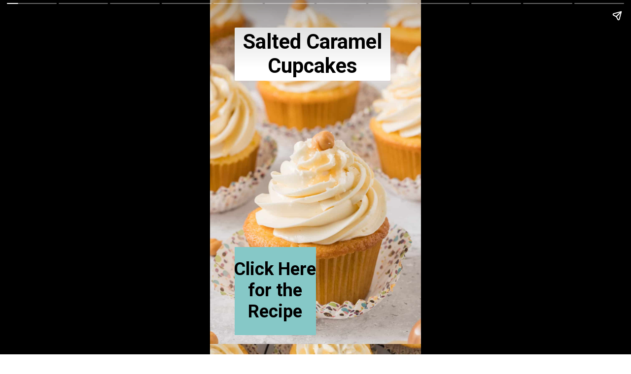

--- FILE ---
content_type: text/html; charset=utf-8
request_url: https://www.midgetmomma.com/web-stories/the-best-salted-caramel-cupcakes-recipe/
body_size: 11211
content:
<!DOCTYPE html>
<html amp="" lang="en-US" transformed="self;v=1" i-amphtml-layout=""><head><meta charset="utf-8"><meta name="viewport" content="width=device-width,minimum-scale=1"><link rel="modulepreload" href="https://cdn.ampproject.org/v0.mjs" as="script" crossorigin="anonymous"><link rel="preconnect" href="https://cdn.ampproject.org"><link rel="preload" as="script" href="https://cdn.ampproject.org/v0/amp-story-1.0.js"><style amp-runtime="" i-amphtml-version="012510081644000">html{overflow-x:hidden!important}html.i-amphtml-fie{height:100%!important;width:100%!important}html:not([amp4ads]),html:not([amp4ads]) body{height:auto!important}html:not([amp4ads]) body{margin:0!important}body{-webkit-text-size-adjust:100%;-moz-text-size-adjust:100%;-ms-text-size-adjust:100%;text-size-adjust:100%}html.i-amphtml-singledoc.i-amphtml-embedded{-ms-touch-action:pan-y pinch-zoom;touch-action:pan-y pinch-zoom}html.i-amphtml-fie>body,html.i-amphtml-singledoc>body{overflow:visible!important}html.i-amphtml-fie:not(.i-amphtml-inabox)>body,html.i-amphtml-singledoc:not(.i-amphtml-inabox)>body{position:relative!important}html.i-amphtml-ios-embed-legacy>body{overflow-x:hidden!important;overflow-y:auto!important;position:absolute!important}html.i-amphtml-ios-embed{overflow-y:auto!important;position:static}#i-amphtml-wrapper{overflow-x:hidden!important;overflow-y:auto!important;position:absolute!important;top:0!important;left:0!important;right:0!important;bottom:0!important;margin:0!important;display:block!important}html.i-amphtml-ios-embed.i-amphtml-ios-overscroll,html.i-amphtml-ios-embed.i-amphtml-ios-overscroll>#i-amphtml-wrapper{-webkit-overflow-scrolling:touch!important}#i-amphtml-wrapper>body{position:relative!important;border-top:1px solid transparent!important}#i-amphtml-wrapper+body{visibility:visible}#i-amphtml-wrapper+body .i-amphtml-lightbox-element,#i-amphtml-wrapper+body[i-amphtml-lightbox]{visibility:hidden}#i-amphtml-wrapper+body[i-amphtml-lightbox] .i-amphtml-lightbox-element{visibility:visible}#i-amphtml-wrapper.i-amphtml-scroll-disabled,.i-amphtml-scroll-disabled{overflow-x:hidden!important;overflow-y:hidden!important}amp-instagram{padding:54px 0px 0px!important;background-color:#fff}amp-iframe iframe{box-sizing:border-box!important}[amp-access][amp-access-hide]{display:none}[subscriptions-dialog],body:not(.i-amphtml-subs-ready) [subscriptions-action],body:not(.i-amphtml-subs-ready) [subscriptions-section]{display:none!important}amp-experiment,amp-live-list>[update]{display:none}amp-list[resizable-children]>.i-amphtml-loading-container.amp-hidden{display:none!important}amp-list [fetch-error],amp-list[load-more] [load-more-button],amp-list[load-more] [load-more-end],amp-list[load-more] [load-more-failed],amp-list[load-more] [load-more-loading]{display:none}amp-list[diffable] div[role=list]{display:block}amp-story-page,amp-story[standalone]{min-height:1px!important;display:block!important;height:100%!important;margin:0!important;padding:0!important;overflow:hidden!important;width:100%!important}amp-story[standalone]{background-color:#000!important;position:relative!important}amp-story-page{background-color:#757575}amp-story .amp-active>div,amp-story .i-amphtml-loader-background{display:none!important}amp-story-page:not(:first-of-type):not([distance]):not([active]){transform:translateY(1000vh)!important}amp-autocomplete{position:relative!important;display:inline-block!important}amp-autocomplete>input,amp-autocomplete>textarea{padding:0.5rem;border:1px solid rgba(0,0,0,.33)}.i-amphtml-autocomplete-results,amp-autocomplete>input,amp-autocomplete>textarea{font-size:1rem;line-height:1.5rem}[amp-fx^=fly-in]{visibility:hidden}amp-script[nodom],amp-script[sandboxed]{position:fixed!important;top:0!important;width:1px!important;height:1px!important;overflow:hidden!important;visibility:hidden}
/*# sourceURL=/css/ampdoc.css*/[hidden]{display:none!important}.i-amphtml-element{display:inline-block}.i-amphtml-blurry-placeholder{transition:opacity 0.3s cubic-bezier(0.0,0.0,0.2,1)!important;pointer-events:none}[layout=nodisplay]:not(.i-amphtml-element){display:none!important}.i-amphtml-layout-fixed,[layout=fixed][width][height]:not(.i-amphtml-layout-fixed){display:inline-block;position:relative}.i-amphtml-layout-responsive,[layout=responsive][width][height]:not(.i-amphtml-layout-responsive),[width][height][heights]:not([layout]):not(.i-amphtml-layout-responsive),[width][height][sizes]:not(img):not([layout]):not(.i-amphtml-layout-responsive){display:block;position:relative}.i-amphtml-layout-intrinsic,[layout=intrinsic][width][height]:not(.i-amphtml-layout-intrinsic){display:inline-block;position:relative;max-width:100%}.i-amphtml-layout-intrinsic .i-amphtml-sizer{max-width:100%}.i-amphtml-intrinsic-sizer{max-width:100%;display:block!important}.i-amphtml-layout-container,.i-amphtml-layout-fixed-height,[layout=container],[layout=fixed-height][height]:not(.i-amphtml-layout-fixed-height){display:block;position:relative}.i-amphtml-layout-fill,.i-amphtml-layout-fill.i-amphtml-notbuilt,[layout=fill]:not(.i-amphtml-layout-fill),body noscript>*{display:block;overflow:hidden!important;position:absolute;top:0;left:0;bottom:0;right:0}body noscript>*{position:absolute!important;width:100%;height:100%;z-index:2}body noscript{display:inline!important}.i-amphtml-layout-flex-item,[layout=flex-item]:not(.i-amphtml-layout-flex-item){display:block;position:relative;-ms-flex:1 1 auto;flex:1 1 auto}.i-amphtml-layout-fluid{position:relative}.i-amphtml-layout-size-defined{overflow:hidden!important}.i-amphtml-layout-awaiting-size{position:absolute!important;top:auto!important;bottom:auto!important}i-amphtml-sizer{display:block!important}@supports (aspect-ratio:1/1){i-amphtml-sizer.i-amphtml-disable-ar{display:none!important}}.i-amphtml-blurry-placeholder,.i-amphtml-fill-content{display:block;height:0;max-height:100%;max-width:100%;min-height:100%;min-width:100%;width:0;margin:auto}.i-amphtml-layout-size-defined .i-amphtml-fill-content{position:absolute;top:0;left:0;bottom:0;right:0}.i-amphtml-replaced-content,.i-amphtml-screen-reader{padding:0!important;border:none!important}.i-amphtml-screen-reader{position:fixed!important;top:0px!important;left:0px!important;width:4px!important;height:4px!important;opacity:0!important;overflow:hidden!important;margin:0!important;display:block!important;visibility:visible!important}.i-amphtml-screen-reader~.i-amphtml-screen-reader{left:8px!important}.i-amphtml-screen-reader~.i-amphtml-screen-reader~.i-amphtml-screen-reader{left:12px!important}.i-amphtml-screen-reader~.i-amphtml-screen-reader~.i-amphtml-screen-reader~.i-amphtml-screen-reader{left:16px!important}.i-amphtml-unresolved{position:relative;overflow:hidden!important}.i-amphtml-select-disabled{-webkit-user-select:none!important;-ms-user-select:none!important;user-select:none!important}.i-amphtml-notbuilt,[layout]:not(.i-amphtml-element),[width][height][heights]:not([layout]):not(.i-amphtml-element),[width][height][sizes]:not(img):not([layout]):not(.i-amphtml-element){position:relative;overflow:hidden!important;color:transparent!important}.i-amphtml-notbuilt:not(.i-amphtml-layout-container)>*,[layout]:not([layout=container]):not(.i-amphtml-element)>*,[width][height][heights]:not([layout]):not(.i-amphtml-element)>*,[width][height][sizes]:not([layout]):not(.i-amphtml-element)>*{display:none}amp-img:not(.i-amphtml-element)[i-amphtml-ssr]>img.i-amphtml-fill-content{display:block}.i-amphtml-notbuilt:not(.i-amphtml-layout-container),[layout]:not([layout=container]):not(.i-amphtml-element),[width][height][heights]:not([layout]):not(.i-amphtml-element),[width][height][sizes]:not(img):not([layout]):not(.i-amphtml-element){color:transparent!important;line-height:0!important}.i-amphtml-ghost{visibility:hidden!important}.i-amphtml-element>[placeholder],[layout]:not(.i-amphtml-element)>[placeholder],[width][height][heights]:not([layout]):not(.i-amphtml-element)>[placeholder],[width][height][sizes]:not([layout]):not(.i-amphtml-element)>[placeholder]{display:block;line-height:normal}.i-amphtml-element>[placeholder].amp-hidden,.i-amphtml-element>[placeholder].hidden{visibility:hidden}.i-amphtml-element:not(.amp-notsupported)>[fallback],.i-amphtml-layout-container>[placeholder].amp-hidden,.i-amphtml-layout-container>[placeholder].hidden{display:none}.i-amphtml-layout-size-defined>[fallback],.i-amphtml-layout-size-defined>[placeholder]{position:absolute!important;top:0!important;left:0!important;right:0!important;bottom:0!important;z-index:1}amp-img[i-amphtml-ssr]:not(.i-amphtml-element)>[placeholder]{z-index:auto}.i-amphtml-notbuilt>[placeholder]{display:block!important}.i-amphtml-hidden-by-media-query{display:none!important}.i-amphtml-element-error{background:red!important;color:#fff!important;position:relative!important}.i-amphtml-element-error:before{content:attr(error-message)}i-amp-scroll-container,i-amphtml-scroll-container{position:absolute;top:0;left:0;right:0;bottom:0;display:block}i-amp-scroll-container.amp-active,i-amphtml-scroll-container.amp-active{overflow:auto;-webkit-overflow-scrolling:touch}.i-amphtml-loading-container{display:block!important;pointer-events:none;z-index:1}.i-amphtml-notbuilt>.i-amphtml-loading-container{display:block!important}.i-amphtml-loading-container.amp-hidden{visibility:hidden}.i-amphtml-element>[overflow]{cursor:pointer;position:relative;z-index:2;visibility:hidden;display:initial;line-height:normal}.i-amphtml-layout-size-defined>[overflow]{position:absolute}.i-amphtml-element>[overflow].amp-visible{visibility:visible}template{display:none!important}.amp-border-box,.amp-border-box *,.amp-border-box :after,.amp-border-box :before{box-sizing:border-box}amp-pixel{display:none!important}amp-analytics,amp-auto-ads,amp-story-auto-ads{position:fixed!important;top:0!important;width:1px!important;height:1px!important;overflow:hidden!important;visibility:hidden}amp-story{visibility:hidden!important}html.i-amphtml-fie>amp-analytics{position:initial!important}[visible-when-invalid]:not(.visible),form [submit-error],form [submit-success],form [submitting]{display:none}amp-accordion{display:block!important}@media (min-width:1px){:where(amp-accordion>section)>:first-child{margin:0;background-color:#efefef;padding-right:20px;border:1px solid #dfdfdf}:where(amp-accordion>section)>:last-child{margin:0}}amp-accordion>section{float:none!important}amp-accordion>section>*{float:none!important;display:block!important;overflow:hidden!important;position:relative!important}amp-accordion,amp-accordion>section{margin:0}amp-accordion:not(.i-amphtml-built)>section>:last-child{display:none!important}amp-accordion:not(.i-amphtml-built)>section[expanded]>:last-child{display:block!important}
/*# sourceURL=/css/ampshared.css*/</style><meta name="amp-story-generator-name" content="Web Stories for WordPress"><meta name="amp-story-generator-version" content="1.42.0"><meta name="robots" content="index, follow, max-image-preview:large, max-snippet:-1, max-video-preview:-1"><meta name="description" content="This Salted Caramel Cupcakes recipes has homemade cupcakes, homemade caramel buttercream and homemade caramel sauce for the perfect salted caramel cupcake."><meta property="og:locale" content="en_US"><meta property="og:type" content="article"><meta property="og:title" content="The Best Salted Caramel Cupcakes Recipe"><meta property="og:description" content="This Salted Caramel Cupcakes recipes has homemade cupcakes, homemade caramel buttercream and homemade caramel sauce for the perfect salted caramel cupcake."><meta property="og:url" content="https://www.midgetmomma.com/web-stories/the-best-salted-caramel-cupcakes-recipe/"><meta property="og:site_name" content="MidgetMomma"><meta property="article:publisher" content="http://facebook.com/MidgetMommablog"><meta property="article:modified_time" content="2023-07-12T14:06:36+00:00"><meta property="og:image" content="https://www.midgetmomma.com/wp-content/uploads/2021/03/cropped-Salted-Caramel-Cupakes-Recipe-27.jpg"><meta property="og:image:width" content="640"><meta property="og:image:height" content="853"><meta property="og:image:type" content="image/jpeg"><meta name="twitter:card" content="summary_large_image"><meta name="twitter:site" content="@MidgetMomma1200"><meta name="msapplication-TileImage" content="https://www.midgetmomma.com/wp-content/uploads/2023/01/cropped-favicon-270x270.png"><link rel="preconnect" href="https://fonts.gstatic.com" crossorigin=""><link rel="dns-prefetch" href="https://fonts.gstatic.com"><link href="https://www.midgetmomma.com/wp-content/uploads/2021/03/Salted-Caramel-Cupakes-Recipe-23.jpg" rel="preload" as="image"><link rel="preconnect" href="https://fonts.gstatic.com/" crossorigin=""><script async="" src="https://cdn.ampproject.org/v0.mjs" type="module" crossorigin="anonymous"></script><script async nomodule src="https://cdn.ampproject.org/v0.js" crossorigin="anonymous"></script><script async="" src="https://cdn.ampproject.org/v0/amp-story-1.0.mjs" custom-element="amp-story" type="module" crossorigin="anonymous"></script><script async nomodule src="https://cdn.ampproject.org/v0/amp-story-1.0.js" crossorigin="anonymous" custom-element="amp-story"></script><script src="https://cdn.ampproject.org/v0/amp-analytics-0.1.mjs" async="" custom-element="amp-analytics" type="module" crossorigin="anonymous"></script><script async nomodule src="https://cdn.ampproject.org/v0/amp-analytics-0.1.js" crossorigin="anonymous" custom-element="amp-analytics"></script><script src="https://cdn.ampproject.org/v0/amp-story-auto-ads-0.1.mjs" async="" custom-element="amp-story-auto-ads" type="module" crossorigin="anonymous"></script><script async nomodule src="https://cdn.ampproject.org/v0/amp-story-auto-ads-0.1.js" crossorigin="anonymous" custom-element="amp-story-auto-ads"></script><link rel="icon" href="https://www.midgetmomma.com/wp-content/uploads/2023/01/cropped-favicon-32x32.png" sizes="32x32"><link rel="icon" href="https://www.midgetmomma.com/wp-content/uploads/2023/01/cropped-favicon-192x192.png" sizes="192x192"><link href="https://fonts.googleapis.com/css2?display=swap&amp;family=Roboto%3Awght%40400%3B700" rel="stylesheet"><style amp-custom="">h1,h2{font-weight:normal}amp-story-page{background-color:#131516}amp-story-grid-layer{overflow:visible}@media (max-aspect-ratio: 9 / 16){@media (min-aspect-ratio: 320 / 678){amp-story-grid-layer.grid-layer{margin-top:calc(( 100% / .5625 - 100% / .66666666666667 ) / 2)}}}.page-fullbleed-area{position:absolute;overflow:hidden;width:100%;left:0;height:calc(1.1851851851852 * 100%);top:calc(( 1 - 1.1851851851852 ) * 100% / 2)}.page-safe-area{overflow:visible;position:absolute;top:0;bottom:0;left:0;right:0;width:100%;height:calc(.84375 * 100%);margin:auto 0}.mask{position:absolute;overflow:hidden}.fill{position:absolute;top:0;left:0;right:0;bottom:0;margin:0}@media (prefers-reduced-motion: no-preference){.animation-wrapper{opacity:var(--initial-opacity);transform:var(--initial-transform)}}._55e395c{background-color:#d9c8b7}._6120891{position:absolute;pointer-events:none;left:0;top:-9.25926%;width:100%;height:118.51852%;opacity:1}._89d52dd{pointer-events:initial;width:100%;height:100%;display:block;position:absolute;top:0;left:0;z-index:0}._411385a{position:absolute;width:118.51852%;height:100%;left:-9.25926%;top:0%}._3209552{position:absolute;pointer-events:none;left:11.65049%;top:2.75081%;width:73.78641%;height:16.66667%;opacity:1}._48278cd{pointer-events:initial;width:100%;height:100%;display:block;position:absolute;top:0;left:0;z-index:0;border-radius:.65789473684211% .65789473684211% .65789473684211% .65789473684211%/1.9417475728155% 1.9417475728155% 1.9417475728155% 1.9417475728155%;background-clip:content-box;background-color:#fff}._88a4eb2{white-space:pre-line;overflow-wrap:break-word;word-break:break-word;margin:-.18503289473684% 0;font-family:"Roboto","Helvetica Neue","Helvetica",sans-serif;font-size:.647249em;line-height:1.2;text-align:center;padding:1.3157894736842% 2.6315789473684%;color:#000}._47e5cc9{font-weight:700}._da05afb{position:absolute;pointer-events:none;left:11.65049%;top:72.16828%;width:38.59223%;height:27.83172%;opacity:1}._254c3af{width:100%;height:100%;display:block;position:absolute;top:0;left:0}._c5ccc36{background-color:#86c8c7;will-change:transform}._59d0e4c{position:absolute;pointer-events:none;left:6.5534%;top:75.72816%;width:48.54369%;height:20.38835%;opacity:1}._cc50a52{pointer-events:initial;width:100%;height:100%;display:block;position:absolute;top:0;left:0;z-index:0;border-radius:1% 1% 1% 1%/1.5873015873016% 1.5873015873016% 1.5873015873016% 1.5873015873016%}._9dcf940{white-space:pre-line;overflow-wrap:break-word;word-break:break-word;margin:-.24609375% 0;font-family:"Roboto","Helvetica Neue","Helvetica",sans-serif;font-size:.566343em;line-height:1.2;text-align:center;padding:0;color:#000}._a335529{background-color:#cec0ad}._8de1074{position:absolute;pointer-events:none;left:11.65049%;top:2.75081%;width:73.78641%;height:89.32039%;opacity:1}._565fbf7{width:100%;height:100%;display:block;position:absolute;top:0;left:0;--initial-opacity:1;--initial-transform:translate3d(-115.78948%,0px,0)}._75da10d{width:100%;height:100%;display:block;position:absolute;top:0;left:0;--initial-opacity:0;--initial-transform:none}._32eb1ef{width:100%;height:100%;display:block;position:absolute;top:0;left:0;--initial-opacity:1;--initial-transform:scale(.15)}._9994819{pointer-events:initial;width:100%;height:100%;display:block;position:absolute;top:0;left:0;z-index:0;border-radius:.65789473684211% .65789473684211% .65789473684211% .65789473684211%/.36231884057971% .36231884057971% .36231884057971% .36231884057971%;background-clip:content-box;background-color:rgba(255,255,255,.75)}._91e6201{white-space:pre-line;overflow-wrap:break-word;word-break:break-word;margin:-.16190378289474% 0;font-family:"Roboto","Helvetica Neue","Helvetica",sans-serif;font-size:.566343em;line-height:1.2;text-align:center;padding:1.3157894736842% 2.6315789473684%;color:#000}._16dce7d{background-color:#86c8c7}._dc67a5c{will-change:transform}._bf894f5{position:absolute;pointer-events:none;left:-2.42718%;top:-9.70874%;width:102.6699%;height:62.29773%;opacity:1}._2ac7a87{position:absolute;width:100%;height:164.8052%;left:0%;top:-32.4026%}._6d63173{position:absolute;pointer-events:none;left:12.37864%;top:62.62136%;width:75.97087%;height:13.26861%;opacity:1}._e402a0c{pointer-events:initial;width:100%;height:100%;display:block;position:absolute;top:0;left:0;z-index:0;border-radius:.63897763578275% .63897763578275% .63897763578275% .63897763578275%/2.4390243902439% 2.4390243902439% 2.4390243902439% 2.4390243902439%}._fbd8f44{white-space:pre-line;overflow-wrap:break-word;word-break:break-word;margin:-.15724840255591% 0;font-family:"Roboto","Helvetica Neue","Helvetica",sans-serif;font-size:.566343em;line-height:1.2;text-align:center;padding:0;color:#000}._d3b6326{position:absolute;pointer-events:none;left:14.32039%;top:82.8479%;width:71.84466%;height:5.50162%;transform:rotate(360deg);opacity:1}._2acdce1{pointer-events:initial;width:100%;height:100%;display:block;position:absolute;top:0;left:0;z-index:0;border-radius:.67567567567568% .67567567567568% .67567567567568% .67567567567568%/5.8823529411765% 5.8823529411765% 5.8823529411765% 5.8823529411765%}._c9c98fb{white-space:pre-line;overflow-wrap:break-word;word-break:break-word;margin:-.13302364864865% 0;font-family:"Roboto","Helvetica Neue","Helvetica",sans-serif;font-size:.453074em;line-height:1.2;text-align:center;padding:0;color:#000}._08e79a2{background-color:#ddcfbd}._3980dc3{position:absolute;pointer-events:none;left:14.56311%;top:37.21683%;width:73.78641%;height:8.09061%;opacity:1}._341086b{width:100%;height:100%;display:block;position:absolute;top:0;left:0;--initial-opacity:1;--initial-transform:translate3d(0,-674.44482%,0)}._191e234{pointer-events:initial;width:100%;height:100%;display:block;position:absolute;top:0;left:0;z-index:0;border-radius:.65789473684211% .65789473684211% .65789473684211% .65789473684211%/4% 4% 4% 4%;background-clip:content-box;background-color:rgba(255,255,255,.75)}._adbaf07{position:absolute;pointer-events:none;left:12.13592%;top:6.79612%;width:76.69903%;height:20.38835%;opacity:1}._387cce3{pointer-events:initial;width:100%;height:100%;display:block;position:absolute;top:0;left:0;z-index:0;border-radius:.63291139240506% .63291139240506% .63291139240506% .63291139240506%/1.5873015873016% 1.5873015873016% 1.5873015873016% 1.5873015873016%}._6374f87{white-space:pre-line;overflow-wrap:break-word;word-break:break-word;margin:-.15575553797468% 0;font-family:"Roboto","Helvetica Neue","Helvetica",sans-serif;font-size:.566343em;line-height:1.2;text-align:center;padding:0;color:#000}._f817970{position:absolute;pointer-events:none;left:-8.25243%;top:26.86084%;width:116.26214%;height:91.58576%;transform:rotate(270deg);opacity:1}._1b7d2c3{position:absolute;width:100%;height:126.94347%;left:0%;top:-13.47173%}._7068e55{position:absolute;pointer-events:none;left:12.13592%;top:3.55987%;width:76.69903%;height:20.38835%;opacity:1}._60582c7{position:absolute;pointer-events:none;left:-19.90291%;top:11.32686%;width:123.30097%;height:113.1068%;transform:rotate(270deg);opacity:1}._722a3cd{position:absolute;width:100%;height:109.01287%;left:0%;top:-4.50644%}._1eca8b0{position:absolute;pointer-events:none;left:11.65049%;top:5.17799%;width:76.69903%;height:20.38835%;opacity:1}._d3ea3b8{position:absolute;pointer-events:none;left:-9.70874%;top:15.85761%;width:112.37864%;height:111.32686%;transform:rotate(270deg);opacity:1}._8bb3009{position:absolute;width:100%;height:100.94477%;left:0%;top:-.47238%}._09fe3e1{position:absolute;pointer-events:none;left:11.65049%;top:2.91262%;width:76.21359%;height:20.38835%;opacity:1}._7a35e47{pointer-events:initial;width:100%;height:100%;display:block;position:absolute;top:0;left:0;z-index:0;border-radius:.63694267515924% .63694267515924% .63694267515924% .63694267515924%/1.5873015873016% 1.5873015873016% 1.5873015873016% 1.5873015873016%}._1c1c96a{white-space:pre-line;overflow-wrap:break-word;word-break:break-word;margin:-.15674761146497% 0;font-family:"Roboto","Helvetica Neue","Helvetica",sans-serif;font-size:.566343em;line-height:1.2;text-align:center;padding:0;color:#000}._b730ef4{position:absolute;pointer-events:none;left:-20.87379%;top:25.40453%;width:142.96117%;height:104.04531%;opacity:1}._1c4ddf7{position:absolute;width:100%;height:137.4028%;left:0%;top:-18.7014%}._bf1812a{position:absolute;pointer-events:none;left:11.65049%;top:2.26537%;width:76.69903%;height:20.22654%;opacity:1}._b9a47ed{pointer-events:initial;width:100%;height:100%;display:block;position:absolute;top:0;left:0;z-index:0;border-radius:.63291139240506% .63291139240506% .63291139240506% .63291139240506%/1.6% 1.6% 1.6% 1.6%}._44e38c7{position:absolute;pointer-events:none;left:-25%;top:22.49191%;width:139.56311%;height:90.61489%;opacity:1}._116ec01{position:absolute;width:100%;height:154.01786%;left:0%;top:-27.00893%}._3e9d264{position:absolute;pointer-events:none;left:11.65049%;top:1.61812%;width:76.69903%;height:20.22654%;opacity:1}._6351e99{position:absolute;pointer-events:none;left:-22.57282%;top:23.6246%;width:135.43689%;height:85.43689%;opacity:1}._ec24638{position:absolute;width:100%;height:158.52273%;left:0%;top:-29.26136%}._1b41a7d{position:absolute;pointer-events:none;left:11.65049%;top:3.07443%;width:76.69903%;height:13.43042%;opacity:1}._2bba348{pointer-events:initial;width:100%;height:100%;display:block;position:absolute;top:0;left:0;z-index:0;border-radius:.63291139240506% .63291139240506% .63291139240506% .63291139240506%/2.4096385542169% 2.4096385542169% 2.4096385542169% 2.4096385542169%}._9574a33{position:absolute;pointer-events:none;left:-24.02913%;top:20.71197%;width:142.47573%;height:88.34951%;opacity:1}._e0cf4cf{position:absolute;width:100%;height:161.26375%;left:0%;top:-30.63187%}._be732e6{position:absolute;pointer-events:none;left:11.65049%;top:3.07443%;width:76.69903%;height:13.26861%;opacity:1}._c61a00a{pointer-events:initial;width:100%;height:100%;display:block;position:absolute;top:0;left:0;z-index:0;border-radius:.63291139240506% .63291139240506% .63291139240506% .63291139240506%/2.4390243902439% 2.4390243902439% 2.4390243902439% 2.4390243902439%}._1aa9bf3{position:absolute;pointer-events:none;left:-1.45631%;top:17.79935%;width:102.6699%;height:91.26214%;opacity:1}._8519d46{position:absolute;width:100%;height:112.49999%;left:0%;top:-6.25%}

/*# sourceURL=amp-custom.css */</style><link rel="alternate" type="application/rss+xml" title="MidgetMomma » Feed" href="https://www.midgetmomma.com/feed/"><link rel="alternate" type="application/rss+xml" title="MidgetMomma » Comments Feed" href="https://www.midgetmomma.com/comments/feed/"><link rel="alternate" type="application/rss+xml" title="MidgetMomma » Stories Feed" href="https://www.midgetmomma.com/web-stories/feed/"><title>The Best Salted Caramel Cupcakes Recipe • MidgetMomma</title><link rel="canonical" href="https://www.midgetmomma.com/web-stories/the-best-salted-caramel-cupcakes-recipe/"><script type="application/ld+json" class="yoast-schema-graph">{"@context":"https://schema.org","@graph":[{"@type":"Article","@id":"https://www.midgetmomma.com/web-stories/the-best-salted-caramel-cupcakes-recipe/#article","isPartOf":{"@id":"https://www.midgetmomma.com/web-stories/the-best-salted-caramel-cupcakes-recipe/"},"author":{"name":"Lauren","@id":"https://www.midgetmomma.com/#/schema/person/ba9db6cfe8b4f645943753414f5a82f4"},"headline":"The Best Salted Caramel Cupcakes Recipe","datePublished":"2023-07-12T14:06:35+00:00","dateModified":"2023-07-12T14:06:36+00:00","mainEntityOfPage":{"@id":"https://www.midgetmomma.com/web-stories/the-best-salted-caramel-cupcakes-recipe/"},"wordCount":130,"publisher":{"@id":"https://www.midgetmomma.com/#organization"},"image":{"@id":"https://www.midgetmomma.com/web-stories/the-best-salted-caramel-cupcakes-recipe/#primaryimage"},"thumbnailUrl":"https://www.midgetmomma.com/wp-content/uploads/2021/03/cropped-Salted-Caramel-Cupakes-Recipe-27.jpg","inLanguage":"en-US"},{"@type":"WebPage","@id":"https://www.midgetmomma.com/web-stories/the-best-salted-caramel-cupcakes-recipe/","url":"https://www.midgetmomma.com/web-stories/the-best-salted-caramel-cupcakes-recipe/","name":"The Best Salted Caramel Cupcakes Recipe &#8226; MidgetMomma","isPartOf":{"@id":"https://www.midgetmomma.com/#website"},"primaryImageOfPage":{"@id":"https://www.midgetmomma.com/web-stories/the-best-salted-caramel-cupcakes-recipe/#primaryimage"},"image":{"@id":"https://www.midgetmomma.com/web-stories/the-best-salted-caramel-cupcakes-recipe/#primaryimage"},"thumbnailUrl":"https://www.midgetmomma.com/wp-content/uploads/2021/03/cropped-Salted-Caramel-Cupakes-Recipe-27.jpg","datePublished":"2023-07-12T14:06:35+00:00","dateModified":"2023-07-12T14:06:36+00:00","breadcrumb":{"@id":"https://www.midgetmomma.com/web-stories/the-best-salted-caramel-cupcakes-recipe/#breadcrumb"},"inLanguage":"en-US","potentialAction":[{"@type":"ReadAction","target":["https://www.midgetmomma.com/web-stories/the-best-salted-caramel-cupcakes-recipe/"]}]},{"@type":"ImageObject","inLanguage":"en-US","@id":"https://www.midgetmomma.com/web-stories/the-best-salted-caramel-cupcakes-recipe/#primaryimage","url":"https://www.midgetmomma.com/wp-content/uploads/2021/03/cropped-Salted-Caramel-Cupakes-Recipe-27.jpg","contentUrl":"https://www.midgetmomma.com/wp-content/uploads/2021/03/cropped-Salted-Caramel-Cupakes-Recipe-27.jpg","width":640,"height":853,"caption":"Salted Caramel Cupcakes Recipe"},{"@type":"BreadcrumbList","@id":"https://www.midgetmomma.com/web-stories/the-best-salted-caramel-cupcakes-recipe/#breadcrumb","itemListElement":[{"@type":"ListItem","position":1,"name":"Home","item":"https://www.midgetmomma.com/"},{"@type":"ListItem","position":2,"name":"Stories","item":"https://www.midgetmomma.com/web-stories/"},{"@type":"ListItem","position":3,"name":"The Best Salted Caramel Cupcakes Recipe"}]},{"@type":"WebSite","@id":"https://www.midgetmomma.com/#website","url":"https://www.midgetmomma.com/","name":"MidgetMomma","description":"Recipes, Travel, Crafts &amp; More!","publisher":{"@id":"https://www.midgetmomma.com/#organization"},"potentialAction":[{"@type":"SearchAction","target":{"@type":"EntryPoint","urlTemplate":"https://www.midgetmomma.com/?s={search_term_string}"},"query-input":{"@type":"PropertyValueSpecification","valueRequired":true,"valueName":"search_term_string"}}],"inLanguage":"en-US"},{"@type":"Organization","@id":"https://www.midgetmomma.com/#organization","name":"Lauren @ MM","url":"https://www.midgetmomma.com/","logo":{"@type":"ImageObject","inLanguage":"en-US","@id":"https://www.midgetmomma.com/#/schema/logo/image/","url":"https://www.midgetmomma.com/wp-content/uploads/2023/01/favicon.png","contentUrl":"https://www.midgetmomma.com/wp-content/uploads/2023/01/favicon.png","width":555,"height":555,"caption":"Lauren @ MM"},"image":{"@id":"https://www.midgetmomma.com/#/schema/logo/image/"},"sameAs":["http://facebook.com/MidgetMommablog","https://x.com/MidgetMomma1200","http://instagram.com/MidgetMomma","http://www.pinterest.com/midgetmomma","http://www.youtube.com/midgetmommatv"]},{"@type":"Person","@id":"https://www.midgetmomma.com/#/schema/person/ba9db6cfe8b4f645943753414f5a82f4","name":"Lauren","description":"Lauren is a short mom (4 foot 10 to be exact!) who has a passion for helping others and always has a cup of coffee in hand. She loves sharing amazing recipes to help the home cook become a home chef, along with fun family travel, fun crafts and More!","sameAs":["http://facebook.com/midgetmommablog","https://www.instagram.com/midgetmomma","https://www.pinterest.com/midgetmomma","https://x.com/midgetmomma1200"],"url":"https://www.midgetmomma.com/author/midgetmomma/"}]}</script><link rel="https://api.w.org/" href="https://www.midgetmomma.com/wp-json/"><link rel="alternate" title="JSON" type="application/json" href="https://www.midgetmomma.com/wp-json/web-stories/v1/web-story/246976"><link rel="EditURI" type="application/rsd+xml" title="RSD" href="https://www.midgetmomma.com/xmlrpc.php?rsd"><link rel="prev" title="Tuna Pasta Salad – Perfect Summer Side Dish" href="https://www.midgetmomma.com/web-stories/tuna-pasta-salad-summer-side/"><link rel="next" title="Pumpkin Pancakes recipe" href="https://www.midgetmomma.com/web-stories/fluffy-pumpkin-pancakes-recipe/"><link rel="shortlink" href="https://www.midgetmomma.com/?p=246976"><link rel="alternate" title="oEmbed (JSON)" type="application/json+oembed" href="https://www.midgetmomma.com/wp-json/oembed/1.0/embed?url=https%3A%2F%2Fwww.midgetmomma.com%2Fweb-stories%2Fthe-best-salted-caramel-cupcakes-recipe%2F"><link rel="alternate" title="oEmbed (XML)" type="text/xml+oembed" href="https://www.midgetmomma.com/wp-json/oembed/1.0/embed?url=https%3A%2F%2Fwww.midgetmomma.com%2Fweb-stories%2Fthe-best-salted-caramel-cupcakes-recipe%2F&amp;format=xml"><link rel="apple-touch-icon" href="https://www.midgetmomma.com/wp-content/uploads/2023/01/cropped-favicon-180x180.png"><script amp-onerror="">document.querySelector("script[src*='/v0.js']").onerror=function(){document.querySelector('style[amp-boilerplate]').textContent=''}</script><style amp-boilerplate="">body{-webkit-animation:-amp-start 8s steps(1,end) 0s 1 normal both;-moz-animation:-amp-start 8s steps(1,end) 0s 1 normal both;-ms-animation:-amp-start 8s steps(1,end) 0s 1 normal both;animation:-amp-start 8s steps(1,end) 0s 1 normal both}@-webkit-keyframes -amp-start{from{visibility:hidden}to{visibility:visible}}@-moz-keyframes -amp-start{from{visibility:hidden}to{visibility:visible}}@-ms-keyframes -amp-start{from{visibility:hidden}to{visibility:visible}}@-o-keyframes -amp-start{from{visibility:hidden}to{visibility:visible}}@keyframes -amp-start{from{visibility:hidden}to{visibility:visible}}</style><noscript><style amp-boilerplate="">body{-webkit-animation:none;-moz-animation:none;-ms-animation:none;animation:none}</style></noscript><link rel="stylesheet" amp-extension="amp-story" href="https://cdn.ampproject.org/v0/amp-story-1.0.css"><script amp-story-dvh-polyfill="">"use strict";if(!self.CSS||!CSS.supports||!CSS.supports("height:1dvh")){function e(){document.documentElement.style.setProperty("--story-dvh",innerHeight/100+"px","important")}addEventListener("resize",e,{passive:!0}),e()}</script></head><body><amp-story standalone="" publisher="MidgetMomma" publisher-logo-src="https://www.midgetmomma.com/wp-content/uploads/2021/05/favicon.png" title="The Best Salted Caramel Cupcakes Recipe" poster-portrait-src="https://www.midgetmomma.com/wp-content/uploads/2021/03/cropped-Salted-Caramel-Cupakes-Recipe-27.jpg" class="i-amphtml-layout-container" i-amphtml-layout="container"><amp-story-page id="06e1a4a9-e785-488d-babe-b93e92451ed0" auto-advance-after="7s" class="i-amphtml-layout-container" i-amphtml-layout="container"><amp-story-grid-layer template="vertical" aspect-ratio="412:618" class="grid-layer i-amphtml-layout-container" i-amphtml-layout="container" style="--aspect-ratio:412/618;"><div class="_55e395c page-fullbleed-area"><div class="page-safe-area"><div class="_6120891"><div class="_89d52dd mask" id="el-c18a83bb-8a0f-4a9f-bb5a-89c5c7719bd2"><div data-leaf-element="true" class="_411385a"><amp-img layout="fill" src="https://www.midgetmomma.com/wp-content/uploads/2021/03/Salted-Caramel-Cupakes-Recipe-23.jpg" alt="Salted Caramel Cupcakes Recipe" srcset="https://www.midgetmomma.com/wp-content/uploads/2021/03/Salted-Caramel-Cupakes-Recipe-23.jpg 1200w, https://www.midgetmomma.com/wp-content/uploads/2021/03/Salted-Caramel-Cupakes-Recipe-23-1024x1536.jpg 1024w, https://www.midgetmomma.com/wp-content/uploads/2021/03/Salted-Caramel-Cupakes-Recipe-23-800x1200.jpg 800w, https://www.midgetmomma.com/wp-content/uploads/2021/03/Salted-Caramel-Cupakes-Recipe-23-768x1152.jpg 768w, https://www.midgetmomma.com/wp-content/uploads/2021/03/Salted-Caramel-Cupakes-Recipe-23-333x500.jpg 333w, https://www.midgetmomma.com/wp-content/uploads/2021/03/Salted-Caramel-Cupakes-Recipe-23-150x225.jpg 150w" sizes="(min-width: 1024px) 52vh, 116vw" disable-inline-width="true" class="i-amphtml-layout-fill i-amphtml-layout-size-defined" i-amphtml-layout="fill"></amp-img></div></div></div></div></div></amp-story-grid-layer><amp-story-grid-layer template="vertical" aspect-ratio="412:618" class="grid-layer i-amphtml-layout-container" i-amphtml-layout="container" style="--aspect-ratio:412/618;"><div class="page-fullbleed-area"><div class="page-safe-area"><div class="_3209552"><div id="el-0bc329e2-2fc7-470f-bbba-2c31ea54abf8" class="_48278cd"><h1 class="_88a4eb2 fill text-wrapper"><span><span class="_47e5cc9">Salted Caramel Cupcakes</span></span></h1></div></div><div class="_da05afb"><div class="_89d52dd mask" id="el-2001609c-b166-4acb-b4dd-4822717b9686"><a href="https://www.midgetmomma.com/salted-caramel-cupcakes/" data-tooltip-icon="https://www.midgetmomma.com/wp-content/uploads/2021/03/Salted-Caramel-Cupakes-Recipe-23.jpg" data-tooltip-text="Salted Caramel Cupcakes Recipe" target="_blank" rel="noopener" class="_254c3af"><div class="_c5ccc36 fill"></div></a></div></div><div class="_59d0e4c"><div id="el-6dc9caa3-d28f-4553-8291-6f1d6823586b" class="_cc50a52"><a href="https://www.midgetmomma.com/salted-caramel-cupcakes/" data-tooltip-icon="https://www.midgetmomma.com/wp-content/uploads/2021/03/Salted-Caramel-Cupakes-Recipe-23.jpg" data-tooltip-text="Salted Caramel Cupcakes Recipe" target="_blank" rel="noopener" class="_254c3af"><h2 class="_9dcf940 fill text-wrapper"><span><span class="_47e5cc9">Click Here for the Recipe</span></span></h2></a></div></div></div></div></amp-story-grid-layer></amp-story-page><amp-story-page id="84b2e2c4-68cd-4448-9beb-bd8e9e83a889" auto-advance-after="7s" class="i-amphtml-layout-container" i-amphtml-layout="container"><amp-story-animation layout="nodisplay" trigger="visibility" class="i-amphtml-layout-nodisplay" hidden="hidden" i-amphtml-layout="nodisplay"><script type="application/json">[{"selector":"#anim-f2286284-c00d-484c-8f03-96895844d754","keyframes":{"transform":["translate3d(-115.78948%, 0px, 0)","translate3d(0px, 0px, 0)"]},"delay":0,"duration":600,"easing":"cubic-bezier(0.4, 0.4, 0.0, 1)","fill":"both"}]</script></amp-story-animation><amp-story-animation layout="nodisplay" trigger="visibility" class="i-amphtml-layout-nodisplay" hidden="hidden" i-amphtml-layout="nodisplay"><script type="application/json">[{"selector":"#anim-996ddb4a-766c-4042-8bbd-2de0aebafd6b","keyframes":{"opacity":[0,1]},"delay":0,"duration":600,"easing":"cubic-bezier(0.4, 0.4, 0.0, 1)","fill":"both"}]</script></amp-story-animation><amp-story-animation layout="nodisplay" trigger="visibility" class="i-amphtml-layout-nodisplay" hidden="hidden" i-amphtml-layout="nodisplay"><script type="application/json">[{"selector":"#anim-2536d042-687d-41ea-8530-93a7e42001e7","keyframes":{"transform":["scale(0.15)","scale(1)"]},"delay":0,"duration":600,"easing":"cubic-bezier(0.4, 0.4, 0.0, 1)","fill":"forwards"}]</script></amp-story-animation><amp-story-grid-layer template="vertical" aspect-ratio="412:618" class="grid-layer i-amphtml-layout-container" i-amphtml-layout="container" style="--aspect-ratio:412/618;"><div class="_a335529 page-fullbleed-area"><div class="page-safe-area"><div class="_6120891"><div class="_89d52dd mask" id="el-fd7d94f7-1d88-472c-a0ab-79fdc29ed4dc"><div data-leaf-element="true" class="_411385a"><amp-img layout="fill" src="https://www.midgetmomma.com/wp-content/uploads/2021/03/Salted-Caramel-Cupakes-Recipe-16.jpg" alt="Overhead photo Salted Caramel Cupcakes Recipe" srcset="https://www.midgetmomma.com/wp-content/uploads/2021/03/Salted-Caramel-Cupakes-Recipe-16.jpg 1200w, https://www.midgetmomma.com/wp-content/uploads/2021/03/Salted-Caramel-Cupakes-Recipe-16-1024x1536.jpg 1024w, https://www.midgetmomma.com/wp-content/uploads/2021/03/Salted-Caramel-Cupakes-Recipe-16-800x1200.jpg 800w, https://www.midgetmomma.com/wp-content/uploads/2021/03/Salted-Caramel-Cupakes-Recipe-16-768x1152.jpg 768w, https://www.midgetmomma.com/wp-content/uploads/2021/03/Salted-Caramel-Cupakes-Recipe-16-333x500.jpg 333w, https://www.midgetmomma.com/wp-content/uploads/2021/03/Salted-Caramel-Cupakes-Recipe-16-150x225.jpg 150w" sizes="(min-width: 1024px) 53vh, 119vw" disable-inline-width="true" class="i-amphtml-layout-fill i-amphtml-layout-size-defined" i-amphtml-layout="fill"></amp-img></div></div></div></div></div></amp-story-grid-layer><amp-story-grid-layer template="vertical" aspect-ratio="412:618" class="grid-layer i-amphtml-layout-container" i-amphtml-layout="container" style="--aspect-ratio:412/618;"><div class="page-fullbleed-area"><div class="page-safe-area"><div class="_8de1074"><div id="anim-f2286284-c00d-484c-8f03-96895844d754" class="_565fbf7 animation-wrapper"><div id="anim-996ddb4a-766c-4042-8bbd-2de0aebafd6b" class="_75da10d animation-wrapper"><div id="anim-2536d042-687d-41ea-8530-93a7e42001e7" class="_32eb1ef animation-wrapper"><div id="el-b7797827-c259-4b76-9293-f4241112d7b1" class="_9994819"><h2 class="_91e6201 fill text-wrapper"><span>This cupcake recipe is easy to make. Fluffy vanilla cupcakes, topped with homemade caramel buttercream frosting, drizzled with homemade caramel sauce, sprinkled with a touch of salt.</span></h2></div></div></div></div></div></div></div></amp-story-grid-layer><amp-story-page-outlink layout="nodisplay" cta-image="https://www.midgetmomma.com/wp-content/uploads/2021/03/Salted-Caramel-Cupakes-Recipe-23.jpg" class="i-amphtml-layout-nodisplay" hidden="hidden" i-amphtml-layout="nodisplay"><a href="https://www.midgetmomma.com/salted-caramel-cupcakes/" target="_blank">Learn more</a></amp-story-page-outlink></amp-story-page><amp-story-page id="390256ef-d3fc-49c2-853f-7bc4a358e1a4" auto-advance-after="7s" class="i-amphtml-layout-container" i-amphtml-layout="container"><amp-story-grid-layer template="vertical" aspect-ratio="412:618" class="grid-layer i-amphtml-layout-container" i-amphtml-layout="container" style="--aspect-ratio:412/618;"><div class="_16dce7d page-fullbleed-area"><div class="page-safe-area"><div class="_6120891"><div class="_89d52dd mask" id="el-0826559e-dd54-4ad5-b677-018ba69c83d1"><div class="_dc67a5c fill"></div></div></div></div></div></amp-story-grid-layer><amp-story-grid-layer template="vertical" aspect-ratio="412:618" class="grid-layer i-amphtml-layout-container" i-amphtml-layout="container" style="--aspect-ratio:412/618;"><div class="page-fullbleed-area"><div class="page-safe-area"><div class="_bf894f5"><div class="_89d52dd mask" id="el-d99747cb-9320-4316-97bd-9be74548c9e1"><div data-leaf-element="true" class="_2ac7a87"><amp-img layout="fill" src="https://www.midgetmomma.com/wp-content/uploads/2021/03/Salted-Caramel-Cupakes-Recipe-28.jpg" alt="" srcset="https://www.midgetmomma.com/wp-content/uploads/2021/03/Salted-Caramel-Cupakes-Recipe-28.jpg 1200w, https://www.midgetmomma.com/wp-content/uploads/2021/03/Salted-Caramel-Cupakes-Recipe-28-1024x1536.jpg 1024w, https://www.midgetmomma.com/wp-content/uploads/2021/03/Salted-Caramel-Cupakes-Recipe-28-800x1200.jpg 800w, https://www.midgetmomma.com/wp-content/uploads/2021/03/Salted-Caramel-Cupakes-Recipe-28-768x1152.jpg 768w, https://www.midgetmomma.com/wp-content/uploads/2021/03/Salted-Caramel-Cupakes-Recipe-28-333x500.jpg 333w, https://www.midgetmomma.com/wp-content/uploads/2021/03/Salted-Caramel-Cupakes-Recipe-28-150x225.jpg 150w" sizes="(min-width: 1024px) 46vh, 103vw" disable-inline-width="true" class="i-amphtml-layout-fill i-amphtml-layout-size-defined" i-amphtml-layout="fill"></amp-img></div></div></div><div class="_6d63173"><div id="el-ed1aa31b-b963-4d19-9a5f-3817d8474951" class="_e402a0c"><h2 class="_fbd8f44 fill text-wrapper"><span><span class="_47e5cc9">Salted Caramel Cupcakes Recipe</span></span></h2></div></div><div class="_d3b6326"><div id="el-949821ed-5522-4411-954c-1151fd860c69" class="_2acdce1"><h2 class="_c9c98fb fill text-wrapper"><span>Makes 24 Cupcakes</span></h2></div></div></div></div></amp-story-grid-layer><amp-story-page-outlink layout="nodisplay" cta-image="https://www.midgetmomma.com/wp-content/uploads/2021/03/Salted-Caramel-Cupakes-Recipe-23.jpg" class="i-amphtml-layout-nodisplay" hidden="hidden" i-amphtml-layout="nodisplay"><a href="https://www.midgetmomma.com/salted-caramel-cupcakes/" target="_blank">Learn more</a></amp-story-page-outlink></amp-story-page><amp-story-page id="aa431a98-2203-424f-8c57-c7823fc8e85d" auto-advance-after="7s" class="i-amphtml-layout-container" i-amphtml-layout="container"><amp-story-animation layout="nodisplay" trigger="visibility" class="i-amphtml-layout-nodisplay" hidden="hidden" i-amphtml-layout="nodisplay"><script type="application/json">[{"selector":"#anim-749612f8-ca50-4294-bdc6-24c34ac3efe0","keyframes":[{"offset":0,"transform":"translate3d(0, -674.44482%, 0)","easing":"cubic-bezier(.5, 0, 1, 1)"},{"offset":0.29,"transform":"translate3d(0, 0%, 0)","easing":"cubic-bezier(0, 0, .5, 1)"},{"offset":0.45,"transform":"translate3d(0, -189.653883384%, 0)","easing":"cubic-bezier(.5, 0, 1, 1)"},{"offset":0.61,"transform":"translate3d(0, 0%, 0)","easing":"cubic-bezier(0, 0, .5, 1)"},{"offset":0.71,"transform":"translate3d(0, -64.476924792%, 0)","easing":"cubic-bezier(.5, 0, 1, 1)"},{"offset":0.8,"transform":"translate3d(0, 0%, 0)","easing":"cubic-bezier(0, 0, .5, 1)"},{"offset":0.85,"transform":"translate3d(0, -24.212569038%, 0)","easing":"cubic-bezier(.5, 0, 1, 1)"},{"offset":0.92,"transform":"translate3d(0, 0%, 0)","easing":"cubic-bezier(0, 0, .5, 1)"},{"offset":0.96,"transform":"translate3d(0, -10.521339192000001%, 0)","easing":"cubic-bezier(.5, 0, 1, 1)"},{"offset":1,"transform":"translate3d(0, 0%, 0)","easing":"cubic-bezier(0, 0, .5, 1)"}],"delay":0,"duration":600,"fill":"both"}]</script></amp-story-animation><amp-story-grid-layer template="vertical" aspect-ratio="412:618" class="grid-layer i-amphtml-layout-container" i-amphtml-layout="container" style="--aspect-ratio:412/618;"><div class="_08e79a2 page-fullbleed-area"><div class="page-safe-area"><div class="_6120891"><div class="_89d52dd mask" id="el-602c53e7-1a7c-469d-9f3f-824b09c3837c"><div data-leaf-element="true" class="_411385a"><amp-img layout="fill" src="https://www.midgetmomma.com/wp-content/uploads/2023/07/Salted-Caramel-Cupake-Recipe-.jpeg" alt="Salted Caramel Cupake Recipe" srcset="https://www.midgetmomma.com/wp-content/uploads/2023/07/Salted-Caramel-Cupake-Recipe-.jpeg 1200w, https://www.midgetmomma.com/wp-content/uploads/2023/07/Salted-Caramel-Cupake-Recipe--1024x1536.jpeg 1024w, https://www.midgetmomma.com/wp-content/uploads/2023/07/Salted-Caramel-Cupake-Recipe--800x1200.jpeg 800w, https://www.midgetmomma.com/wp-content/uploads/2023/07/Salted-Caramel-Cupake-Recipe--768x1152.jpeg 768w, https://www.midgetmomma.com/wp-content/uploads/2023/07/Salted-Caramel-Cupake-Recipe--333x500.jpeg 333w, https://www.midgetmomma.com/wp-content/uploads/2023/07/Salted-Caramel-Cupake-Recipe--150x225.jpeg 150w" sizes="(min-width: 1024px) 53vh, 119vw" disable-inline-width="true" class="i-amphtml-layout-fill i-amphtml-layout-size-defined" i-amphtml-layout="fill"></amp-img></div></div></div></div></div></amp-story-grid-layer><amp-story-grid-layer template="vertical" aspect-ratio="412:618" class="grid-layer i-amphtml-layout-container" i-amphtml-layout="container" style="--aspect-ratio:412/618;"><div class="page-fullbleed-area"><div class="page-safe-area"><div class="_3980dc3"><div id="anim-749612f8-ca50-4294-bdc6-24c34ac3efe0" class="_341086b animation-wrapper"><div id="el-ba769dd4-f7b6-4df3-b3ef-24e50c57b933" class="_191e234"><h2 class="_91e6201 fill text-wrapper"><span><span class="_47e5cc9">INGREDIENTS</span></span></h2></div></div></div></div></div></amp-story-grid-layer><amp-story-page-outlink layout="nodisplay" cta-image="https://www.midgetmomma.com/wp-content/uploads/2021/03/Salted-Caramel-Cupakes-Recipe-23.jpg" class="i-amphtml-layout-nodisplay" hidden="hidden" i-amphtml-layout="nodisplay"><a href="https://www.midgetmomma.com/salted-caramel-cupcakes/" target="_blank">Learn more</a></amp-story-page-outlink></amp-story-page><amp-story-page id="ace90f87-d13d-4ec1-8807-ae24cfe20ca3" auto-advance-after="7s" class="i-amphtml-layout-container" i-amphtml-layout="container"><amp-story-animation layout="nodisplay" trigger="visibility" class="i-amphtml-layout-nodisplay" hidden="hidden" i-amphtml-layout="nodisplay"><script type="application/json">[{"selector":"#anim-8ab64155-eb27-4daf-83d6-92ca5de89fc0","keyframes":{"opacity":[0,1]},"delay":0,"duration":600,"easing":"cubic-bezier(0.4, 0.4, 0.0, 1)","fill":"both"}]</script></amp-story-animation><amp-story-grid-layer template="vertical" aspect-ratio="412:618" class="grid-layer i-amphtml-layout-container" i-amphtml-layout="container" style="--aspect-ratio:412/618;"><div class="_16dce7d page-fullbleed-area"><div class="page-safe-area"><div class="_6120891"><div class="_89d52dd mask" id="el-61b4a0e9-f27e-4e4c-b66b-d6130c2e58cd"><div class="_dc67a5c fill"></div></div></div></div></div></amp-story-grid-layer><amp-story-grid-layer template="vertical" aspect-ratio="412:618" class="grid-layer i-amphtml-layout-container" i-amphtml-layout="container" style="--aspect-ratio:412/618;"><div class="page-fullbleed-area"><div class="page-safe-area"><div class="_adbaf07"><div id="anim-8ab64155-eb27-4daf-83d6-92ca5de89fc0" class="_75da10d animation-wrapper"><div id="el-652593ec-9599-4271-8a7d-cee3d672ff03" class="_387cce3"><h2 class="_6374f87 fill text-wrapper"><span><span class="_47e5cc9">Make the homemade vanilla cupcakes.</span></span></h2></div></div></div><div class="_f817970"><div class="_89d52dd mask" id="el-27f96ced-4000-425e-b365-b9ea6ba41cb1"><div data-leaf-element="true" class="_1b7d2c3"><amp-img layout="fill" src="https://www.midgetmomma.com/wp-content/uploads/2021/03/Salted-Caramel-Cupakes-Recipe-9.jpg" alt="" srcset="https://www.midgetmomma.com/wp-content/uploads/2021/03/Salted-Caramel-Cupakes-Recipe-9.jpg 1200w, https://www.midgetmomma.com/wp-content/uploads/2021/03/Salted-Caramel-Cupakes-Recipe-9-1024x1536.jpg 1024w, https://www.midgetmomma.com/wp-content/uploads/2021/03/Salted-Caramel-Cupakes-Recipe-9-800x1200.jpg 800w, https://www.midgetmomma.com/wp-content/uploads/2021/03/Salted-Caramel-Cupakes-Recipe-9-768x1152.jpg 768w, https://www.midgetmomma.com/wp-content/uploads/2021/03/Salted-Caramel-Cupakes-Recipe-9-333x500.jpg 333w, https://www.midgetmomma.com/wp-content/uploads/2021/03/Salted-Caramel-Cupakes-Recipe-9-150x225.jpg 150w" sizes="(min-width: 1024px) 52vh, 116vw" disable-inline-width="true" class="i-amphtml-layout-fill i-amphtml-layout-size-defined" i-amphtml-layout="fill"></amp-img></div></div></div></div></div></amp-story-grid-layer><amp-story-page-outlink layout="nodisplay" cta-image="https://www.midgetmomma.com/wp-content/uploads/2021/03/Salted-Caramel-Cupakes-Recipe-23.jpg" class="i-amphtml-layout-nodisplay" hidden="hidden" i-amphtml-layout="nodisplay"><a href="https://www.midgetmomma.com/salted-caramel-cupcakes/" target="_blank">Learn more</a></amp-story-page-outlink></amp-story-page><amp-story-page id="504d9c9d-6f30-440f-a866-fc85b9b191a9" auto-advance-after="7s" class="i-amphtml-layout-container" i-amphtml-layout="container"><amp-story-animation layout="nodisplay" trigger="visibility" class="i-amphtml-layout-nodisplay" hidden="hidden" i-amphtml-layout="nodisplay"><script type="application/json">[{"selector":"#anim-83c9b9b5-7dd8-47c1-83ad-577a5a09dacc","keyframes":{"opacity":[0,1]},"delay":0,"duration":600,"easing":"cubic-bezier(0.4, 0.4, 0.0, 1)","fill":"both"}]</script></amp-story-animation><amp-story-grid-layer template="vertical" aspect-ratio="412:618" class="grid-layer i-amphtml-layout-container" i-amphtml-layout="container" style="--aspect-ratio:412/618;"><div class="_16dce7d page-fullbleed-area"><div class="page-safe-area"><div class="_6120891"><div class="_89d52dd mask" id="el-cab35b27-65dc-4a12-8cb7-4637a8d0579d"><div class="_dc67a5c fill"></div></div></div></div></div></amp-story-grid-layer><amp-story-grid-layer template="vertical" aspect-ratio="412:618" class="grid-layer i-amphtml-layout-container" i-amphtml-layout="container" style="--aspect-ratio:412/618;"><div class="page-fullbleed-area"><div class="page-safe-area"><div class="_7068e55"><div id="anim-83c9b9b5-7dd8-47c1-83ad-577a5a09dacc" class="_75da10d animation-wrapper"><div id="el-b580dbad-cadc-4e35-9d74-9e5cb97f8663" class="_387cce3"><h2 class="_6374f87 fill text-wrapper"><span><span class="_47e5cc9">Allow the Cupcakes to Cool when they are done baking.</span></span></h2></div></div></div><div class="_60582c7"><div class="_89d52dd mask" id="el-1b34649e-1076-4d1d-ae53-d16c7ccafa65"><div data-leaf-element="true" class="_722a3cd"><amp-img layout="fill" src="https://www.midgetmomma.com/wp-content/uploads/2021/03/Salted-Caramel-Cupakes-Recipe-11.jpg" alt="Vanilla cupcakes" srcset="https://www.midgetmomma.com/wp-content/uploads/2021/03/Salted-Caramel-Cupakes-Recipe-11.jpg 1200w, https://www.midgetmomma.com/wp-content/uploads/2021/03/Salted-Caramel-Cupakes-Recipe-11-1024x1536.jpg 1024w, https://www.midgetmomma.com/wp-content/uploads/2021/03/Salted-Caramel-Cupakes-Recipe-11-800x1200.jpg 800w, https://www.midgetmomma.com/wp-content/uploads/2021/03/Salted-Caramel-Cupakes-Recipe-11-768x1152.jpg 768w, https://www.midgetmomma.com/wp-content/uploads/2021/03/Salted-Caramel-Cupakes-Recipe-11-333x500.jpg 333w, https://www.midgetmomma.com/wp-content/uploads/2021/03/Salted-Caramel-Cupakes-Recipe-11-150x225.jpg 150w" sizes="(min-width: 1024px) 55vh, 123vw" disable-inline-width="true" class="i-amphtml-layout-fill i-amphtml-layout-size-defined" i-amphtml-layout="fill"></amp-img></div></div></div></div></div></amp-story-grid-layer><amp-story-page-outlink layout="nodisplay" cta-image="https://www.midgetmomma.com/wp-content/uploads/2021/03/Salted-Caramel-Cupakes-Recipe-23.jpg" class="i-amphtml-layout-nodisplay" hidden="hidden" i-amphtml-layout="nodisplay"><a href="https://www.midgetmomma.com/salted-caramel-cupcakes/" target="_blank">Learn more</a></amp-story-page-outlink></amp-story-page><amp-story-page id="a7ed2b8f-a44e-4b72-b575-20c25dcd5614" auto-advance-after="7s" class="i-amphtml-layout-container" i-amphtml-layout="container"><amp-story-animation layout="nodisplay" trigger="visibility" class="i-amphtml-layout-nodisplay" hidden="hidden" i-amphtml-layout="nodisplay"><script type="application/json">[{"selector":"#anim-e0942e89-094f-4492-85bb-8497050378d6","keyframes":{"opacity":[0,1]},"delay":0,"duration":600,"easing":"cubic-bezier(0.4, 0.4, 0.0, 1)","fill":"both"}]</script></amp-story-animation><amp-story-grid-layer template="vertical" aspect-ratio="412:618" class="grid-layer i-amphtml-layout-container" i-amphtml-layout="container" style="--aspect-ratio:412/618;"><div class="_16dce7d page-fullbleed-area"><div class="page-safe-area"><div class="_6120891"><div class="_89d52dd mask" id="el-260ca9b9-5f7f-4460-84aa-50bdc54c829b"><div class="_dc67a5c fill"></div></div></div></div></div></amp-story-grid-layer><amp-story-grid-layer template="vertical" aspect-ratio="412:618" class="grid-layer i-amphtml-layout-container" i-amphtml-layout="container" style="--aspect-ratio:412/618;"><div class="page-fullbleed-area"><div class="page-safe-area"><div class="_1eca8b0"><div id="anim-e0942e89-094f-4492-85bb-8497050378d6" class="_75da10d animation-wrapper"><div id="el-5d5d41ef-f355-4ee2-9962-3b52882193fd" class="_387cce3"><h2 class="_6374f87 fill text-wrapper"><span><span class="_47e5cc9">Make the Homemade Caramel Sauce</span></span></h2></div></div></div><div class="_d3ea3b8"><div class="_89d52dd mask" id="el-a4e7871b-0c0a-4d61-8747-a99fd3aae866"><div data-leaf-element="true" class="_8bb3009"><amp-img layout="fill" src="https://www.midgetmomma.com/wp-content/uploads/2021/03/Salted-Caramel-Cupakes-Recipe-10.jpg" alt="caramel sauce" srcset="https://www.midgetmomma.com/wp-content/uploads/2021/03/Salted-Caramel-Cupakes-Recipe-10.jpg 1200w, https://www.midgetmomma.com/wp-content/uploads/2021/03/Salted-Caramel-Cupakes-Recipe-10-1024x1536.jpg 1024w, https://www.midgetmomma.com/wp-content/uploads/2021/03/Salted-Caramel-Cupakes-Recipe-10-800x1200.jpg 800w, https://www.midgetmomma.com/wp-content/uploads/2021/03/Salted-Caramel-Cupakes-Recipe-10-768x1152.jpg 768w, https://www.midgetmomma.com/wp-content/uploads/2021/03/Salted-Caramel-Cupakes-Recipe-10-333x500.jpg 333w, https://www.midgetmomma.com/wp-content/uploads/2021/03/Salted-Caramel-Cupakes-Recipe-10-150x225.jpg 150w" sizes="(min-width: 1024px) 51vh, 112vw" disable-inline-width="true" class="i-amphtml-layout-fill i-amphtml-layout-size-defined" i-amphtml-layout="fill"></amp-img></div></div></div></div></div></amp-story-grid-layer><amp-story-page-outlink layout="nodisplay" cta-image="https://www.midgetmomma.com/wp-content/uploads/2021/03/Salted-Caramel-Cupakes-Recipe-23.jpg" class="i-amphtml-layout-nodisplay" hidden="hidden" i-amphtml-layout="nodisplay"><a href="https://www.midgetmomma.com/salted-caramel-cupcakes/" target="_blank">Learn more</a></amp-story-page-outlink></amp-story-page><amp-story-page id="e0f6dc48-1991-4f4c-9af1-0971bb48f68e" auto-advance-after="7s" class="i-amphtml-layout-container" i-amphtml-layout="container"><amp-story-animation layout="nodisplay" trigger="visibility" class="i-amphtml-layout-nodisplay" hidden="hidden" i-amphtml-layout="nodisplay"><script type="application/json">[{"selector":"#anim-d0179560-3a8c-4b3a-92d8-c90da0e0deff","keyframes":{"opacity":[0,1]},"delay":0,"duration":600,"easing":"cubic-bezier(0.4, 0.4, 0.0, 1)","fill":"both"}]</script></amp-story-animation><amp-story-grid-layer template="vertical" aspect-ratio="412:618" class="grid-layer i-amphtml-layout-container" i-amphtml-layout="container" style="--aspect-ratio:412/618;"><div class="_16dce7d page-fullbleed-area"><div class="page-safe-area"><div class="_6120891"><div class="_89d52dd mask" id="el-cc8909ee-be3a-4b72-a536-1e5625358f23"><div class="_dc67a5c fill"></div></div></div></div></div></amp-story-grid-layer><amp-story-grid-layer template="vertical" aspect-ratio="412:618" class="grid-layer i-amphtml-layout-container" i-amphtml-layout="container" style="--aspect-ratio:412/618;"><div class="page-fullbleed-area"><div class="page-safe-area"><div class="_09fe3e1"><div id="anim-d0179560-3a8c-4b3a-92d8-c90da0e0deff" class="_75da10d animation-wrapper"><div id="el-9e068b73-505e-43af-a7f9-05cd96f14caa" class="_7a35e47"><h2 class="_1c1c96a fill text-wrapper"><span><span class="_47e5cc9">Make the Caramel Buttercream Frosting</span></span></h2></div></div></div><div class="_b730ef4"><div class="_89d52dd mask" id="el-57b8278f-6552-4ef0-a71b-809206f1ed73"><div data-leaf-element="true" class="_1c4ddf7"><amp-img layout="fill" src="https://www.midgetmomma.com/wp-content/uploads/2019/08/Caramel-buttercream-frosting-recipe_-12.jpg" alt="" srcset="https://www.midgetmomma.com/wp-content/uploads/2019/08/Caramel-buttercream-frosting-recipe_-12.jpg 1200w, https://www.midgetmomma.com/wp-content/uploads/2019/08/Caramel-buttercream-frosting-recipe_-12-1024x1536.jpg 1024w, https://www.midgetmomma.com/wp-content/uploads/2019/08/Caramel-buttercream-frosting-recipe_-12-800x1200.jpg 800w, https://www.midgetmomma.com/wp-content/uploads/2019/08/Caramel-buttercream-frosting-recipe_-12-768x1152.jpg 768w, https://www.midgetmomma.com/wp-content/uploads/2019/08/Caramel-buttercream-frosting-recipe_-12-333x500.jpg 333w, https://www.midgetmomma.com/wp-content/uploads/2019/08/Caramel-buttercream-frosting-recipe_-12-150x225.jpg 150w" sizes="(min-width: 1024px) 64vh, 143vw" disable-inline-width="true" class="i-amphtml-layout-fill i-amphtml-layout-size-defined" i-amphtml-layout="fill"></amp-img></div></div></div></div></div></amp-story-grid-layer><amp-story-page-outlink layout="nodisplay" cta-image="https://www.midgetmomma.com/wp-content/uploads/2021/03/Salted-Caramel-Cupakes-Recipe-23.jpg" class="i-amphtml-layout-nodisplay" hidden="hidden" i-amphtml-layout="nodisplay"><a href="https://www.midgetmomma.com/salted-caramel-cupcakes/" target="_blank">Learn more</a></amp-story-page-outlink></amp-story-page><amp-story-page id="8573c21a-dd61-4433-bc56-2139f36bf861" auto-advance-after="7s" class="i-amphtml-layout-container" i-amphtml-layout="container"><amp-story-animation layout="nodisplay" trigger="visibility" class="i-amphtml-layout-nodisplay" hidden="hidden" i-amphtml-layout="nodisplay"><script type="application/json">[{"selector":"#anim-77ba1894-b067-41de-8fff-7dcc5946df3d","keyframes":{"opacity":[0,1]},"delay":0,"duration":600,"easing":"cubic-bezier(0.4, 0.4, 0.0, 1)","fill":"both"}]</script></amp-story-animation><amp-story-grid-layer template="vertical" aspect-ratio="412:618" class="grid-layer i-amphtml-layout-container" i-amphtml-layout="container" style="--aspect-ratio:412/618;"><div class="_16dce7d page-fullbleed-area"><div class="page-safe-area"><div class="_6120891"><div class="_89d52dd mask" id="el-c6e76a3c-d3ab-48b1-8ed7-1dac8248ec31"><div class="_dc67a5c fill"></div></div></div></div></div></amp-story-grid-layer><amp-story-grid-layer template="vertical" aspect-ratio="412:618" class="grid-layer i-amphtml-layout-container" i-amphtml-layout="container" style="--aspect-ratio:412/618;"><div class="page-fullbleed-area"><div class="page-safe-area"><div class="_bf1812a"><div id="anim-77ba1894-b067-41de-8fff-7dcc5946df3d" class="_75da10d animation-wrapper"><div id="el-237b01bf-bfcc-437a-af54-bfd92757272f" class="_b9a47ed"><h2 class="_6374f87 fill text-wrapper"><span><span class="_47e5cc9">Pipe the Caramel buttercream on top of the cupcakes</span></span></h2></div></div></div><div class="_44e38c7"><div class="_89d52dd mask" id="el-f9b13bf0-6812-4c3a-af90-93bbf680e89b"><div data-leaf-element="true" class="_116ec01"><amp-img layout="fill" src="https://www.midgetmomma.com/wp-content/uploads/2021/03/Salted-Caramel-Cupakes-Recipe-18.jpg" alt="" srcset="https://www.midgetmomma.com/wp-content/uploads/2021/03/Salted-Caramel-Cupakes-Recipe-18.jpg 1200w, https://www.midgetmomma.com/wp-content/uploads/2021/03/Salted-Caramel-Cupakes-Recipe-18-1024x1536.jpg 1024w, https://www.midgetmomma.com/wp-content/uploads/2021/03/Salted-Caramel-Cupakes-Recipe-18-800x1200.jpg 800w, https://www.midgetmomma.com/wp-content/uploads/2021/03/Salted-Caramel-Cupakes-Recipe-18-768x1152.jpg 768w, https://www.midgetmomma.com/wp-content/uploads/2021/03/Salted-Caramel-Cupakes-Recipe-18-333x500.jpg 333w, https://www.midgetmomma.com/wp-content/uploads/2021/03/Salted-Caramel-Cupakes-Recipe-18-150x225.jpg 150w" sizes="(min-width: 1024px) 63vh, 140vw" disable-inline-width="true" class="i-amphtml-layout-fill i-amphtml-layout-size-defined" i-amphtml-layout="fill"></amp-img></div></div></div></div></div></amp-story-grid-layer><amp-story-page-outlink layout="nodisplay" cta-image="https://www.midgetmomma.com/wp-content/uploads/2021/03/Salted-Caramel-Cupakes-Recipe-23.jpg" class="i-amphtml-layout-nodisplay" hidden="hidden" i-amphtml-layout="nodisplay"><a href="https://www.midgetmomma.com/salted-caramel-cupcakes/" target="_blank">Learn more</a></amp-story-page-outlink></amp-story-page><amp-story-page id="c568d83a-d346-4b37-88f4-3294c0769a13" auto-advance-after="7s" class="i-amphtml-layout-container" i-amphtml-layout="container"><amp-story-animation layout="nodisplay" trigger="visibility" class="i-amphtml-layout-nodisplay" hidden="hidden" i-amphtml-layout="nodisplay"><script type="application/json">[{"selector":"#anim-6a530cc7-0fe9-4105-b4fa-dc602e1bb4d4","keyframes":{"opacity":[0,1]},"delay":0,"duration":600,"easing":"cubic-bezier(0.4, 0.4, 0.0, 1)","fill":"both"}]</script></amp-story-animation><amp-story-grid-layer template="vertical" aspect-ratio="412:618" class="grid-layer i-amphtml-layout-container" i-amphtml-layout="container" style="--aspect-ratio:412/618;"><div class="_16dce7d page-fullbleed-area"><div class="page-safe-area"><div class="_6120891"><div class="_89d52dd mask" id="el-39ad22c0-9076-4b51-ada5-297bcf649585"><div class="_dc67a5c fill"></div></div></div></div></div></amp-story-grid-layer><amp-story-grid-layer template="vertical" aspect-ratio="412:618" class="grid-layer i-amphtml-layout-container" i-amphtml-layout="container" style="--aspect-ratio:412/618;"><div class="page-fullbleed-area"><div class="page-safe-area"><div class="_3e9d264"><div id="anim-6a530cc7-0fe9-4105-b4fa-dc602e1bb4d4" class="_75da10d animation-wrapper"><div id="el-17b1dd0e-6036-4556-8d5b-3c16be9e9ccc" class="_b9a47ed"><h2 class="_6374f87 fill text-wrapper"><span><span class="_47e5cc9">Drizzle caramel sauce on top of each cupcake</span></span></h2></div></div></div><div class="_6351e99"><div class="_89d52dd mask" id="el-1d6a1b3b-2aee-4039-9302-ec01ce139b8e"><div data-leaf-element="true" class="_ec24638"><amp-img layout="fill" src="https://www.midgetmomma.com/wp-content/uploads/2021/03/Salted-Caramel-Cupakes-Recipe-19.jpg" alt="" srcset="https://www.midgetmomma.com/wp-content/uploads/2021/03/Salted-Caramel-Cupakes-Recipe-19.jpg 1200w, https://www.midgetmomma.com/wp-content/uploads/2021/03/Salted-Caramel-Cupakes-Recipe-19-1024x1536.jpg 1024w, https://www.midgetmomma.com/wp-content/uploads/2021/03/Salted-Caramel-Cupakes-Recipe-19-800x1200.jpg 800w, https://www.midgetmomma.com/wp-content/uploads/2021/03/Salted-Caramel-Cupakes-Recipe-19-768x1152.jpg 768w, https://www.midgetmomma.com/wp-content/uploads/2021/03/Salted-Caramel-Cupakes-Recipe-19-333x500.jpg 333w, https://www.midgetmomma.com/wp-content/uploads/2021/03/Salted-Caramel-Cupakes-Recipe-19-150x225.jpg 150w" sizes="(min-width: 1024px) 61vh, 135vw" disable-inline-width="true" class="i-amphtml-layout-fill i-amphtml-layout-size-defined" i-amphtml-layout="fill"></amp-img></div></div></div></div></div></amp-story-grid-layer><amp-story-page-outlink layout="nodisplay" cta-image="https://www.midgetmomma.com/wp-content/uploads/2021/03/Salted-Caramel-Cupakes-Recipe-23.jpg" class="i-amphtml-layout-nodisplay" hidden="hidden" i-amphtml-layout="nodisplay"><a href="https://www.midgetmomma.com/salted-caramel-cupcakes/" target="_blank">Learn more</a></amp-story-page-outlink></amp-story-page><amp-story-page id="8ea17591-b317-4679-9005-6c0c89d0ba02" auto-advance-after="7s" class="i-amphtml-layout-container" i-amphtml-layout="container"><amp-story-animation layout="nodisplay" trigger="visibility" class="i-amphtml-layout-nodisplay" hidden="hidden" i-amphtml-layout="nodisplay"><script type="application/json">[{"selector":"#anim-953be90a-8bdb-4742-894e-553150044328","keyframes":{"opacity":[0,1]},"delay":0,"duration":600,"easing":"cubic-bezier(0.4, 0.4, 0.0, 1)","fill":"both"}]</script></amp-story-animation><amp-story-grid-layer template="vertical" aspect-ratio="412:618" class="grid-layer i-amphtml-layout-container" i-amphtml-layout="container" style="--aspect-ratio:412/618;"><div class="_16dce7d page-fullbleed-area"><div class="page-safe-area"><div class="_6120891"><div class="_89d52dd mask" id="el-7ee8ee42-69cd-42cc-ad66-09c6b50efa33"><div class="_dc67a5c fill"></div></div></div></div></div></amp-story-grid-layer><amp-story-grid-layer template="vertical" aspect-ratio="412:618" class="grid-layer i-amphtml-layout-container" i-amphtml-layout="container" style="--aspect-ratio:412/618;"><div class="page-fullbleed-area"><div class="page-safe-area"><div class="_1b41a7d"><div id="anim-953be90a-8bdb-4742-894e-553150044328" class="_75da10d animation-wrapper"><div id="el-fca1641e-7ec0-4412-8228-9183ede65454" class="_2bba348"><h2 class="_6374f87 fill text-wrapper"><span><span class="_47e5cc9">Sprinkle salt on top of the cupcake</span></span></h2></div></div></div><div class="_9574a33"><div class="_89d52dd mask" id="el-48499765-a8f8-4e9c-9ce0-668e488b8e6b"><div data-leaf-element="true" class="_e0cf4cf"><amp-img layout="fill" src="https://www.midgetmomma.com/wp-content/uploads/2021/03/Salted-Caramel-Cupakes-Recipe-21.jpg" alt="" srcset="https://www.midgetmomma.com/wp-content/uploads/2021/03/Salted-Caramel-Cupakes-Recipe-21.jpg 1200w, https://www.midgetmomma.com/wp-content/uploads/2021/03/Salted-Caramel-Cupakes-Recipe-21-1024x1536.jpg 1024w, https://www.midgetmomma.com/wp-content/uploads/2021/03/Salted-Caramel-Cupakes-Recipe-21-800x1200.jpg 800w, https://www.midgetmomma.com/wp-content/uploads/2021/03/Salted-Caramel-Cupakes-Recipe-21-768x1152.jpg 768w, https://www.midgetmomma.com/wp-content/uploads/2021/03/Salted-Caramel-Cupakes-Recipe-21-333x500.jpg 333w, https://www.midgetmomma.com/wp-content/uploads/2021/03/Salted-Caramel-Cupakes-Recipe-21-150x225.jpg 150w" sizes="(min-width: 1024px) 64vh, 142vw" disable-inline-width="true" class="i-amphtml-layout-fill i-amphtml-layout-size-defined" i-amphtml-layout="fill"></amp-img></div></div></div></div></div></amp-story-grid-layer><amp-story-page-outlink layout="nodisplay" cta-image="https://www.midgetmomma.com/wp-content/uploads/2021/03/Salted-Caramel-Cupakes-Recipe-23.jpg" class="i-amphtml-layout-nodisplay" hidden="hidden" i-amphtml-layout="nodisplay"><a href="https://www.midgetmomma.com/salted-caramel-cupcakes/" target="_blank">Learn more</a></amp-story-page-outlink></amp-story-page><amp-story-page id="2679abfd-780c-4c10-8622-1ff3df0d17e2" auto-advance-after="7s" class="i-amphtml-layout-container" i-amphtml-layout="container"><amp-story-grid-layer template="vertical" aspect-ratio="412:618" class="grid-layer i-amphtml-layout-container" i-amphtml-layout="container" style="--aspect-ratio:412/618;"><div class="_16dce7d page-fullbleed-area"><div class="page-safe-area"><div class="_6120891"><div class="_89d52dd mask" id="el-6327bc8d-1438-4af2-859d-e4122f017d58"><div class="_dc67a5c fill"></div></div></div></div></div></amp-story-grid-layer><amp-story-grid-layer template="vertical" aspect-ratio="412:618" class="grid-layer i-amphtml-layout-container" i-amphtml-layout="container" style="--aspect-ratio:412/618;"><div class="page-fullbleed-area"><div class="page-safe-area"><div class="_be732e6"><div id="el-3531a591-2292-4f8f-bf7d-206ffaf4a0a8" class="_c61a00a"><h2 class="_6374f87 fill text-wrapper"><span><span class="_47e5cc9">Swipe Up for the Recipe</span></span></h2></div></div><div class="_1aa9bf3"><div class="_89d52dd mask" id="el-33ee80b3-cb4c-473b-ad97-912d28e69300"><div data-leaf-element="true" class="_8519d46"><amp-img layout="fill" src="https://www.midgetmomma.com/wp-content/uploads/2021/03/Salted-Caramel-Cupakes-Recipe-22.jpg" alt="" srcset="https://www.midgetmomma.com/wp-content/uploads/2021/03/Salted-Caramel-Cupakes-Recipe-22.jpg 1200w, https://www.midgetmomma.com/wp-content/uploads/2021/03/Salted-Caramel-Cupakes-Recipe-22-1024x1536.jpg 1024w, https://www.midgetmomma.com/wp-content/uploads/2021/03/Salted-Caramel-Cupakes-Recipe-22-800x1200.jpg 800w, https://www.midgetmomma.com/wp-content/uploads/2021/03/Salted-Caramel-Cupakes-Recipe-22-768x1152.jpg 768w, https://www.midgetmomma.com/wp-content/uploads/2021/03/Salted-Caramel-Cupakes-Recipe-22-333x500.jpg 333w, https://www.midgetmomma.com/wp-content/uploads/2021/03/Salted-Caramel-Cupakes-Recipe-22-150x225.jpg 150w" sizes="(min-width: 1024px) 46vh, 103vw" disable-inline-width="true" class="i-amphtml-layout-fill i-amphtml-layout-size-defined" i-amphtml-layout="fill"></amp-img></div></div></div></div></div></amp-story-grid-layer><amp-story-page-outlink layout="nodisplay" cta-image="https://www.midgetmomma.com/wp-content/uploads/2021/03/Salted-Caramel-Cupakes-Recipe-23.jpg" class="i-amphtml-layout-nodisplay" hidden="hidden" i-amphtml-layout="nodisplay"><a href="https://www.midgetmomma.com/salted-caramel-cupcakes/" target="_blank">Learn more</a></amp-story-page-outlink></amp-story-page>		<amp-story-auto-ads class="i-amphtml-layout-container" i-amphtml-layout="container">
			<script type="application/json">
				{
					"ad-attributes": {
						"type": "doubleclick",
						"data-slot": "/18190176,75388703/AdThrive_WebStories_1/5519a32de3b1dc091432a5ea",
						"json": {
							"targeting": {
								"siteId": "5519a32de3b1dc091432a5ea",
								"location": "WebStories",
								"sequence": "1",
								"refresh": "00",
								"amp": "true",
								"nref": "0"
							}
						}

					}
				}
			</script>
		</amp-story-auto-ads>
				<amp-analytics type="gtag" data-credentials="include" class="i-amphtml-layout-fixed i-amphtml-layout-size-defined" style="width:1px;height:1px" i-amphtml-layout="fixed">
			<script type="application/json">
				{"vars":{"gtag_id":"G-XWG9BDJ7S9","config":{"G-XWG9BDJ7S9":{"groups":"default"}}},"triggers":{"storyProgress":{"on":"story-page-visible","request":"event","vars":{"event_name":"custom","event_action":"story_progress","event_category":"${title}","event_label":"${storyPageIndex}","event_value":"${storyProgress}","send_to":"G-XWG9BDJ7S9"}},"storyEnd":{"on":"story-last-page-visible","request":"event","vars":{"event_name":"custom","event_action":"story_complete","event_category":"${title}","event_label":"${storyPageCount}","send_to":"G-XWG9BDJ7S9"}},"trackFocusState":{"on":"story-focus","tagName":"a","request":"click ","vars":{"event_name":"custom","event_action":"story_focus","event_category":"${title}","send_to":"G-XWG9BDJ7S9"}},"trackClickThrough":{"on":"story-click-through","tagName":"a","request":"click ","vars":{"event_name":"custom","event_action":"story_click_through","event_category":"${title}","send_to":"G-XWG9BDJ7S9"}},"storyOpen":{"on":"story-open","request":"event","vars":{"event_name":"custom","event_action":"story_open","event_category":"${title}","send_to":"G-XWG9BDJ7S9"}},"storyClose":{"on":"story-close","request":"event","vars":{"event_name":"custom","event_action":"story_close","event_category":"${title}","send_to":"G-XWG9BDJ7S9"}},"audioMuted":{"on":"story-audio-muted","request":"event","vars":{"event_name":"custom","event_action":"story_audio_muted","event_category":"${title}","send_to":"G-XWG9BDJ7S9"}},"audioUnmuted":{"on":"story-audio-unmuted","request":"event","vars":{"event_name":"custom","event_action":"story_audio_unmuted","event_category":"${title}","send_to":"G-XWG9BDJ7S9"}},"pageAttachmentEnter":{"on":"story-page-attachment-enter","request":"event","vars":{"event_name":"custom","event_action":"story_page_attachment_enter","event_category":"${title}","send_to":"G-XWG9BDJ7S9"}},"pageAttachmentExit":{"on":"story-page-attachment-exit","request":"event","vars":{"event_name":"custom","event_action":"story_page_attachment_exit","event_category":"${title}","send_to":"G-XWG9BDJ7S9"}}}}			</script>
		</amp-analytics>
		<amp-story-social-share layout="nodisplay" class="i-amphtml-layout-nodisplay" hidden="hidden" i-amphtml-layout="nodisplay"><script type="application/json">{"shareProviders":[{"provider":"twitter"},{"provider":"linkedin"},{"provider":"email"},{"provider":"system"}]}</script></amp-story-social-share></amp-story></body></html>

<!-- This website is like a Rocket, isn't it? Performance optimized by WP Rocket. Learn more: https://wp-rocket.me -->